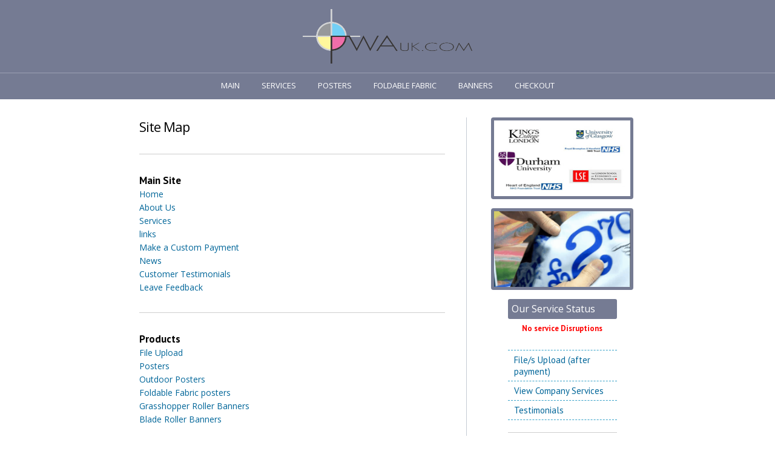

--- FILE ---
content_type: text/html; charset=UTF-8
request_url: https://www.pwauk.com/site_map.htm
body_size: 2295
content:
<!doctype html>
<html lang="en">
<head>
<meta charset="utf-8">
<!-- Google tag (gtag.js) -->
<script async src="https://www.googletagmanager.com/gtag/js?id=G-E786DP9S6H"></script>
<script>
  window.dataLayer = window.dataLayer || [];
  function gtag(){dataLayer.push(arguments);}
  gtag('js', new Date());

  gtag('config', 'G-E786DP9S6H');
</script>
<!-- EDIT THE NEXT THREE LINES -->

<title>Site Map for faster navigation through | pwauk.com </title>
<meta name="Description" content="Navigation tool to find our services quickly, Poster and Fabric printing.">
<meta name="KeyWords" content="Fabric Posters, Foldable Fabric Posters, A1 Posters, A0 Posters, roller panners, pvc banners">

<!-- EDIT THE ABOVE THREE LINES -->

<meta name="viewport" content="width=device-width">
<meta http-equiv="Cache-Control" content="max-age=1200">

<link rel="stylesheet" href="style.css" type="text/css">
<link rel="stylesheet" href="menu-drop.css" type="text/css">
<link rel="stylesheet" href="media-queries.css" type="text/css">

<script type="text/javascript" src="JQuery/jquery-1.8.3.min.js"></script>
<script type="text/javascript" src="javascripts.js"></script>
<SCRIPT language=JavaScript>
<!--
var msg="Copyright 2009-2014 PWA(UK) Digital Displays";
function disableIE() {if (document.all) {alert(msg);return false;}
}
function disableNS(e) {
  if (document.layers||(document.getElementById&&!document.all)) {
    if (e.which==2||e.which==3) {alert(msg);return false;}
  }
}

document.oncontextmenu=new Function("alert(msg);return false")

function MM_preloadImages() { //v3.0
  var d=document; if(d.images){ if(!d.MM_p) d.MM_p=new Array();
    var i,j=d.MM_p.length,a=MM_preloadImages.arguments; for(i=0; i<a.length; i++)
    if (a[i].indexOf("#")!=0){ d.MM_p[j]=new Image; d.MM_p[j++].src=a[i];}}
}

function MM_swapImgRestore() { //v3.0
  var i,x,a=document.MM_sr; for(i=0;a&&i<a.length&&(x=a[i])&&x.oSrc;i++) x.src=x.oSrc;
}

function MM_findObj(n, d) { //v4.01
  var p,i,x;  if(!d) d=document; if((p=n.indexOf("?"))>0&&parent.frames.length) {
    d=parent.frames[n.substring(p+1)].document; n=n.substring(0,p);}
  if(!(x=d[n])&&d.all) x=d.all[n]; for (i=0;!x&&i<d.forms.length;i++) x=d.forms[i][n];
  for(i=0;!x&&d.layers&&i<d.layers.length;i++) x=MM_findObj(n,d.layers[i].document);
  if(!x && d.getElementById) x=d.getElementById(n); return x;
}

function MM_swapImage() { //v3.0
  var i,j=0,x,a=MM_swapImage.arguments; document.MM_sr=new Array; for(i=0;i<(a.length-2);i+=3)
   if ((x=MM_findObj(a[i]))!=null){document.MM_sr[j++]=x; if(!x.oSrc) x.oSrc=x.src; x.src=a[i+2];}
}
//-->
</SCRIPT>
<script type="text/javascript">
var sc_project=6316635; 
var sc_invisible=1; 
var sc_security="454e8916"; 
</script>
<script type="text/javascript"
src="https://www.statcounter.com/counter/counter.js"
async></script>
<noscript><div class="statcounter"><a title="Web Analytics
Made Easy - StatCounter" href="http://statcounter.com/"
target="_blank"><img class="statcounter"
src="//c.statcounter.com/6316635/0/454e8916/1/" alt="Web
Analytics Made Easy - StatCounter"></a></div></noscript>
<!-- End of Statcounter Code -->
</head>

<body class="outer-background">


<!-- START PAGE WRAPPER -->
<div class="pagewrapper">
<div class="pagebox">


<!-- HEADER -->
<script type="text/javascript" src="header.js"></script>


<!-- MENU -->
<script type="text/javascript" src="menu.js"></script>


<!-- START CONTENT OUTER -->
<div id="contentbox" class="inner-background pageheight">


<!-- START MAIN CONTENT LEFT -->
<div id="left-content">


<!-- START CONTENT TEXT -->
<div class="content-pad td-left just">







<!-- PARAGRAPH 1 -->

<div class="td-left">

<h1 class="title">Site Map</h1>

</div>







<div class="page-splits splits-xtramargin">&nbsp;<br></div>







<div class="td-left">

<h2 class="subtitle">Main Site</h2>

</div>

<a href="index.htm">Home</a><br>

<a href="about.htm">About Us</a><br>

<a href="services.htm">Services</a><br>

<a href="links.htm">links</a><br>

<a href="payment.htm">Make a Custom Payment</a><br>

<a href="news.htm">News</a><br>

<a href="testimonials.htm">Customer Testimonials</a><br>

<a href="feedback.htm">Leave Feedback</a><br>







<div class="page-splits splits-xtramargin">&nbsp;<br></div>







<div class="td-left">

<h2 class="subtitle">Products</h2>

</div>

<a href="upload.htm">File Upload</a><br>

<a href="posters.htm">Posters</a><br>

<a href="outdoor.htm">Outdoor Posters</a><br>

<a href="studentfabric.htm">Foldable Fabric posters</a><br>

<a href="rollerbanners.htm">Grasshopper Roller Banners</a><br>

<a href="rollerbanners.htm">Blade Roller Banners</a><br>











<div class="page-splits splits-xtramargin">&nbsp;<br></div>







<div class="td-left">

<h2 class="subtitle">Product Video Clips</h2>

</div>

<a href="movies_home.htm">Video clips home</a><br>
<a href="movies_home.htm">220gm Fabric video 1</a><br>
<a href="movies_home.htm">220gm Fabric video 2</a><br>









<div class="page-splits splits-xtramargin">&nbsp;<br></div>







<div class="td-left">

<h2 class="subtitle">Contact &amp; Help</h2>

</div>

<a href="faq.htm">F.A.Q.</a><br>

<a href="contact.htm">Contact</a><br>

<a href="links.htm">External Links</a><br>

<a href="privacy.htm">Privacy Policy</a><br>

<a href="tracking.htm">Order Tracking</a>





<div class="page-splits splits-xtramargin">&nbsp;<br></div>







<br><br><br>

</div>
<!-- END CONTENT TEXT -->


</div>
<!-- END MAIN CONTENT LEFT -->


<!-- START SIDEBAR CONTENT RIGHT -->
<div id="sidebar-content" class="SB-width SB-background">


<!-- START SIDEBAR CONTENT TEXT -->
<div class="sidebar-pad td-center sidebar-text">


<script type="text/javascript" src="sidebar.js"></script>


<br>

</div>
<!-- END SIDEBAR CONTENT TEXT -->

</div>
<!-- END SIDEBAR CONTENT RIGHT -->


<!-- CLEAR CONTENT FLOATS -->
<div class="divclear">&nbsp;<br></div>


</div>
<!-- END CONTENT OUTER -->


</div>
<!-- END PAGE HEIGHT & PAGEBOX -->






<!-- SOCIAL LINKS ON MOBILE -->

<div class="mobile-social">
<script type="text/javascript" src="social-links.js"></script>
</div>






<!-- START FOOTER -->

<!-- FOOTER SPLIT -->
<div class="footer-splits">
&nbsp;<br>
</div>

<div class="footer-border footerhide printhide">

<iframe id="FooterFRM" src="footer.htm" width="100%" height="250" frameborder="0" marginheight="0" marginwidth="0" scrolling="no" class="footer-frame footer-height"></iframe>

</div>

<script type="text/javascript" src="footer-copyright.js"></script>

<!-- END FOOTER -->






</div>
<!-- END PAGE WRAPPER -->




</body>
</html>


--- FILE ---
content_type: text/html; charset=UTF-8
request_url: https://www.pwauk.com/footer.htm
body_size: 653
content:
<!doctype html>
<html lang="en">
<head>

<title>Footer</title>

<meta charset="UTF-8">

<link rel="stylesheet" href="style.css" type="text/css">
<link rel="stylesheet" href="media-queries.css" type="text/css">


</head>

<body class="footer-page">


<!-- START FOOTER -->

<div class="footer-pad">

<table class="fullwidth"><tr><td class="td-top td-left">

<table class="footer-links"><tr><td class="td-top td-left footerlinks-1">

<div class="footer-title">

Company<br>

</div>

<a href="index.htm" target="_top">Home</a><br>

<a href="about.htm" target="_top">About Us</a><br>

<a href="news.htm" target="_top">News</a><br>

</td><td class="td-top td-left footerlinks-2">

<div class="footer-title">

Solutions<br>

</div>

<a href="index.htm" target="_top">Our Services</a><br>

<a href="testimonials.htm" target="_top">Testimonials</a><br>

<a href="faq.htm" target="_top">FAQ's</a><br>

</td><td class="td-top td-left footerlinks-3">

<div class="footer-title">

Contact &amp; Help<br>

</div>

<a href="contact.htm" target="_top">Contact</a><br>

<a href="site_map.htm" target="_top">Site Map</a><br>

<a href="privacy.htm" target="_top">Privacy Policy</a><br>

</td></tr></table>

        <table width="382" class="footer-image-table">
          <tr>
            <td width="82"> <img src="picts/Mastercard.png" width="78" height="50" class="footer-image blockimage" alt="Fabric A0 poster"> 
            </td>
            <td width="128"> <img src="picts/Visa.png" width="124" height="40" class="footer-image blockimage" alt="A0 Poster"> 
            </td>
            <td width="156"> <img src="picts/PayPal.png" width="152" height="40" class="footer-image blockimage" alt="Student Fabric Posters"> 
            </td>
          </tr></table>

</td><td class="td-middle td-center footer-social">

<table class="center-div"><tr><td class="td-center">
<script type="text/javascript" src="social-links.js"></script>
</td></tr></table>


<a href="https://www.w3.org/" target="_blank"><img src="picts/html5.gif" width="80" height="15" class="center-div html5-icon blockimage" alt="Valid HTML5"></a>

</td></tr></table>

<!-- END FOOTER -->

<br><br><br><br>

</div>

</body>
</html>


--- FILE ---
content_type: text/css
request_url: https://www.pwauk.com/style.css
body_size: 5284
content:
@import url(https://fonts.googleapis.com/css?family=PT+Sans:400,700);
@import url(https://fonts.googleapis.com/css?family=Open+Sans:400,700);

body 	{
	background-color: #FFFFFF;
	margin: 0px;
	padding: 0px;
	border: #FFFFFF 0px solid;
	}

html	{ overflow-y: scroll; }

/* ^^^ SEE CLASS "outer-background" BELOW */




/* DEFAULTS - MARGINS SPACING */

div		{ margin: 0; padding: 0; border: 0; }

table, tr, td	{ border-collapse: collapse; border-spacing: 0; margin: 0; padding: 0; border: 0; }




/* DEFAULTS - ALIGNMENT */

.td-right 	{ text-align: right; }

.td-left 	{ text-align: left; }

.td-center	{ text-align: center; }

.td-top		{ vertical-align: top; }

.td-middle	{ vertical-align: middle; }

.td-bottom	{ vertical-align: bottom; }

.center-align	{ text-align: center; }

.center-div	{ margin-left: auto; margin-right: auto; }

.right-div	{ margin-left: auto; margin-right: 0; }

.left-div	{ margin-left: 0; margin-right: auto; }

.wide-element   { max-width: 100%; overflow-x: auto; }



/* DEFAULTS - MISC */

.fullwidth	{ width: 100%; }

.halfwidth	{ width: 50%; }

.nobreak	{ white-space: nowrap; }

.just 		{ text-align: justify; }

img 		{ border: 0; }

.blockimage	{ display: block; }

.formmargin	{ margin: 0px; }




/* NON-MENU LINK COLORS */

a:link, 
a:visited, 
a:active 	{ color: #006699; text-decoration: none; }

a:hover 	{ color: #0066FF; text-decoration: underline; }




/* THE NEXT LINE CONTROLS THE FONT SIZE ON ALL PAGES */

body, div, table {
		color: #000000;
		font-family: "Open Sans", arial, helvetica, sans-serif;
		font-size: 14px;
		font-weight: normal;
		line-height: 160%;
		}

.title 		{ color: #000000; font: 22px "Open Sans", arial, sans-serif; font-weight: normal; letter-spacing: -1px; line-height: normal; }

.subtitle 	{ color: #000000; font: 17px "PT Sans", arial, sans-serif; font-weight: bold; line-height: normal; }

.smalltext	{ color: #777777; font: 13px "PT Sans", arial, sans-serif; font-weight: normal; padding-bottom: 5px; line-height: normal; }

.testimonial	{ color: #990000; font-size: 13px; font-weight: bold; }

.hilite		{ color: #FF0000; }




/* REMOVES MARGINS ON HEADING TAGS (FOR SEO) */

h1, h2, h3, h4	{ margin: 0px 0px 1px 0px; }




/* SERVICES LIST */

.list		{
		font-size: 14px;
		color: #660000;
		line-height: normal;
		text-align: left;
		margin-top: 0px;
		margin-bottom: 0px;
		}

.floatlist	{ float: left; width: 50%; min-width: 200px; }

.list li	{ text-indent: 1px; }




/* PAGE & CONTENT HEIGHTS AND WIDTHS & PADDING */

/* NOTE: IF YOU CHANGE THE PAGE WIDTHS EDIT & TEST THE MEDIA QUERIES IN THE media-queries.css */

.pageheight	{ min-height: 750px; }

.pagewrapper	{
		width: 100%;
		min-width: 315px;
		text-align: center;
		margin: 0 auto;
		}

.pagebox	{
		padding: 0px 0px 0px 0px;
		margin: 0 auto;
		}

#contentbox	{
		max-width: 850px;
		margin: 0 auto;
		padding: 30px 0px 10px 0px;
		}

.content-pad 	{ padding: 0px 35px 10px 15px; }

#left-content 	{
		float: left;
		width: 100%;
		max-width: 555px;
		padding: 0px;
		}

/* HOME PAGE WIDTHS */

#contentbox-home  {
		  max-width: 912px;
		  margin: 0 auto;
		  padding: 30px 0px 15px 0px;
		  }




/* TEXT AND GRAPHIC HEADER CODE */

#headerdiv	{
		padding: 15px 0px 15px 0px;
		margin: 0px 0px 0px 0px;
		border: #000000 0px solid;
		}

.headercolor	{ background-color: #757B93; }  /* EDIT .pagebox PADDING TO 0 ABOVE FOR FULL WIDTH */

.logo-respond	{
		height: 90px;
		width: 236px;
		max-width: 600px;
		min-width: 280px;
		margin: 0 auto;  /* THIS CODE ALIGNS THE LOGO */
		display: block;
		}

/* START TEXT HEADER CODE */

.textlogo	{
		font: normal 30px "Open Sans", arial, sans-serif;
		padding: 4px 0px 6px 0px;
		display: block;
		}

a.textlogo:link, a.textlogo:visited, a.textlogo:active	{ color: #FFFFFF; text-decoration: none; }

a.textlogo:hover { color: #FFFFFF; text-decoration: none; }




/* INNER AND OUTER BACKGROUNDS */

.outer-background	{
			background-color: #FFFFFF;
			background-image: none;
			background-repeat: repeat;
			background-attachment: fixed;
			}

.inner-background	{
			background-color: transparent;
			border: #000000 0px solid;
			}




/* IMAGE BORDERS, FLOATS AND IMAGE SPACING */

.img-borders	{ border: #000000 1px solid; }

.img-float	{ float: left; margin: 3px 8px 1px 0px; }

.float-item	{ float: left; margin-right: 15px; margin-bottom: 2px; }

.float-item2	{ float: left; margin-right: 12px; margin-bottom: 0px; }

.text-nowrap	{ overflow: hidden; min-width: 175px; }

.divclear 	{ height: 1px; clear: both; font-size: 1px; line-height: 1px; padding: 0px; margin: 0px; }




/* PAGE LINES & BORDERS */

.page-splits 	{
		line-height: 1px;
		font-size: 1px;
		height: 2px;
		background-color: transparent;
		margin-top: 10px;
		margin-bottom: 10px;
		padding: 0px;
		border-top: #CECECE 1px solid;
		}

.splits-xtramargin { margin-top: 30px; margin-bottom: 30px; }

/* LARGE PAGE SPLITS */

.large-splits 	{
		width: 99%;
		line-height: 1px;
		font-size: 1px;
		height: 25px;
		background-color: #EFEFEF;
		margin: 0 auto;
		padding: 0px;
		border: #C4C4C4 1px solid;
		}




/* HOME PAGE */

/* HOME 3 BOX COLUMNS */

.introbox-text	  { color: #666666; font-size: 13px; line-height: normal; padding: 14px 0px 14px 0px; text-align: left; }

.introtitle 	{
		color: #000000;
		font: 20px "Open Sans", arial, sans-serif;
		font-weight: normal;
		line-height: normal;
		text-align: left;
		padding: 0px 0px 5px 0px;
		margin: 0px 0px 5px 0px;
		border: solid #FF6600;
		border-width: 0px 0px 1px 0px;
		}

.introbox-outer	{ width: 900px; margin: 0 auto; }

.introbox	{
		float: left;
		width: 300px;  /* DIVIDED BY 3 */
		}

.introbox-inner	{
		background-color: #FFFFFF;
		padding: 10px 20px 10px 20px;
		margin: 50px 10px 53px 10px;
	/* CORNER ROUNDING */
		-moz-border-radius: 8px;
		-webkit-border-radius: 8px;
		-khtml-border-radius: 8px;
		border-radius: 8px;
		}

.introbox-left	  { display: block; }

.introbox-center  { display: block; }

.introbox-right	  { display: block; }

.boxes2		{
		text-align: left;
		color: #9AC2D1;
		background-color: transparent;
		border: solid #9AC2D1;
		border-width: 1px 0px 1px 0px;
		padding: 6px 2px 6px 2px;
		}

/* HOME IMAGES WITH ZOOM ( OPTIONAL HOMEPAGE ) */

.imagesbox	{
		width: 238px;
		height: 100px;
		overflow: hidden;
		cursor:pointer;
		margin: 0 auto;
		border: 0px solid #000000;
	/* CORNER ROUNDING */
		-moz-border-radius: 8px;
		-webkit-border-radius: 8px;
		-khtml-border-radius: 8px;
		border-radius: 8px;
		}

.introimages img	{
			width: 238px;
			height: 100px;
		/* IMAGE ZOOM */
			-webkit-transition: all 1s ease;
			-moz-transition: all 1s ease;
			-o-transition: all 1s ease;
			-ms-transition: all 1s ease;
			transition: all 1s ease;
			}

.introimages img:hover	{ width: 280px; height: 119px; }



/* HOME BOTTOM TEXT AREA */

.content-pad-home { padding: 50px 20px 50px 20px; }

.homelinks	  { color: #73879C; }




/* JQUERY SLIDESHOWS (HOME & SETS) (SEE ALSO responsive-slides.css IN FOLDER JQuery) */

.rslides_container	{
			background-color: #FFFFFF;
			max-width: 900px;
			min-width: 250px;
			text-align: center;
			margin: 0 auto;
			position: relative;
			box-sizing: border-box;
			-moz-box-sizing: border-box;
			-webkit-box-sizing: border-box;
			border: #757B93 3px solid;
  		/* CORNER ROUNDING */
			-moz-border-radius: 4px;
			-webkit-border-radius: 4px;
			-khtml-border-radius: 4px;
			border-radius: 4px;
			}

.rslides_container img	{
  		/* CORNER ROUNDING */
			-moz-border-radius: 3px;
			-webkit-border-radius: 3px;
			-khtml-border-radius: 3px;
			border-radius: 3px;
			}

#homeJQ > .centered-btns_nav	{ display: none; }  /* HIDES HOME ARROWS */

/* SLIDESHOW ROUND ACTIVE BUTTON STYLES */

.centered-btns_tabs	{
			width: 100%;
			position: absolute;
			bottom: 10px;
			left: 0px;
			margin: 0 auto;
			text-align: center;
			z-index: 1000;
			background-color: transparent;
			}

/* NORMAL BUTTON STATE */

.centered-btns_tabs a 	{
			width: 10px;
			height: 10px;
			background-color: transparent;
			border: #FFFFFF 2px solid;
		/* CORNER ROUNDING */
			-webkit-border-radius: 7px;
			-moz-border-radius: 7px;
			border-radius: 7px;
			margin: 0px 4px 0px 4px;
			}

/* HOVER BUTTON STATE */

.centered-btns_tabs a:hover 
			{ background-color: #FFFFFF; border: #FFFFFF 2px solid; }

/* ACTIVE BUTTON STATE */

.centered-btns_here a, .centered-btns_here a:hover  
			{ background-color: #CCFF33; border: #CCFF33 2px solid; cursor: default; }




/* FOR OPTIONAL HOME PAGE IMAGE */

.homeimage	{ width: 100%; display: block; }

.homeimage-border	{
			max-width: 900px;
			min-width: 250px;
			margin: 0 auto;
			box-sizing: border-box;
			border: #5E7287 3px solid;
  		/* CORNER ROUNDING */
			-moz-border-radius: 4px;
			-webkit-border-radius: 4px;
			-khtml-border-radius: 4px;
			border-radius: 4px;
			}




/* RIGHT SIDEBAR */

#sidebar-content 	{
			float: left;
			width: 100%;
			max-width: 280px;
			padding: 0px;
			border-left: #C5CBD4 1px solid;
			}

.sidebar-pad 	  	{ padding: 0px 0px 10px 35px; }

.sidebar-textarea	{
			text-align: left;
			width: 180px;
			margin: 0 auto;
			padding: 0px 0px 10px 0px;
		  	border: solid #CECECE;
		  	border-width: 0px 0px 1px 0px;
		  	/* NOTE: BORDERs ABOVE ARE | top | right | bottom | left */
			}

.sidebar-text 	{
		color: #000000;
		font: 13px "PT Sans", arial, sans-serif;
		text-align: left;
		font-weight: normal;
		line-height: normal;
		}

.sidebar-title	{
		color: #FFFFFF;
		font: 16px "Open Sans", arial, sans-serif;
		font-weight: normal;
		line-height: normal;
		background-color: #757B93;
		padding: 5px 5px 6px 6px;
		margin: 0px auto 7px auto;
  	/* CORNER ROUNDING */
		-moz-border-radius: 3px;
		-webkit-border-radius: 3px;
		-khtml-border-radius: 3px;
		border-radius: 3px;
		}

.sidebar-image	{
		display: block;
		margin: 0px auto 15px auto;
		border: #757B93 5px solid;
  	/* CORNER ROUNDING */
		-moz-border-radius: 4px;
		-webkit-border-radius: 4px;
		-khtml-border-radius: 4px;
		border-radius: 4px;
		}

.side-links	{
		padding: 10px 0px 10px 0px;
		margin: 0px;
		}

.side-links a	{
		font: 15px "PT Sans", arial, sans-serif;
		font-weight: normal;
		line-height: normal;
		display: block;
		padding: 6px 0px 6px 10px;
		border: dashed #38A2C9;
		border-width: 0px 0px 1px 0px;
		/* NOTE: BORDERs ABOVE ARE | top | right | bottom | left */
		}

.side-links a:first-child { border-width: 1px 0px 1px 0px; }




/* FOOTER */

.footer-splits 	{
		color: #FFFFFF;
		height: 15px;
		line-height: normal;
		background-color: #757B93;
		margin: 0px auto 0px auto;
		padding: 0px;
		border: solid #BABDC9;
		border-width: 0px 0px 1px 0px;
		}

#FooterFRM	{ visibility: visible; }

.footer-frame	{
		display: block;
		width: 100%;
		overflow: hidden;
		margin: 0px;
		padding: 0px;
		}

.footer-height	{ height: 320px; }

.footer-page	{
		background-color: #757B93;
		margin: 0px;
		padding: 0px;
		background-image: none;
		}

.footer-page, .footer-page div, .footer-page table { color: #FFFFFF; }

.footer-pad	{ padding: 50px 10px 10px 10px; }

.footer-border	{
		border: solid #000000;
		border-width: 0px 0px 0px 0px;
		/* NOTE: BORDERs ABOVE ARE | top | right | bottom | left */
		}

div.footer-title {
		color: #FFFFFF;
		font: 18px "Open Sans", arial, sans-serif;
		font-weight: normal;
		padding-bottom: 5px;
		margin-bottom: 3px;
		border-bottom: #BABDC9 1px solid;
		}

table.footer-links td 	{
			padding: 5px 30px 5px 10px;
			border-right: #999DAF 1px solid;
			}

.footer-image		{
			margin: 30px 10px 3px 20px;
			border: #BABDC9 0px solid;
			}

.footer-image-table	{ margin-left: 20px;}

.footer-links	{ font: 14px "Open Sans", arial, sans-serif; font-weight: normal; line-height: 36px; }

.footer-social	{ width: 180px; padding-left: 10px; }

.footerlinks-1	{ width: 33%; }

.footerlinks-2	{ width: 33%; }

.footerlinks-3	{ width: 33%; }

.html5-icon	{ margin-top: 12px; margin-bottom: 8px; }

.footer-copyright {
		  color: #FFFFFF;
		  font: 12px "PT Sans", arial, sans-serif;
		  font-weight: normal;
		  line-height: normal;
		  padding: 14px 0px 14px 0px;
		  margin: 0px 0px 0px 0px;
		  background-color: #757B93;
		  border: solid #BABDC9;
		  border-width: 1px 0px 0px 0px;
		  /* NOTE: BORDERs ABOVE ARE | top | right | bottom | left */
		  }


/* FOOTER LINK COLORS */

body.footer-page a:link, 
body.footer-page a:visited, 
body.footer-page a:active 	{ color: #FFFFFF; text-decoration: none; white-space: nowrap; }

body.footer-page a:hover 	{ color: #FFFFFF; text-decoration: underline; white-space: nowrap; }


/* COPYRIGHT LINK COLORS */

div.footer-copyright a:link, 
div.footer-copyright a:visited, 
div.footer-copyright a:active 	{ color: #FFFFFF; text-decoration: none; }

div.footer-copyright a:hover 	{ color: #FFFFFF; text-decoration: underline; }




/* SOCIAL ICONS (SEE ALSO .footer-social ABOVE) */

.socialspace	   { padding-left: 1px; padding-right: 2px; }

.socialRspace	   { width: 0px; }

.socialicon	   { border: #757B93 1px solid; display: block; background-color: #757B93; }

.socialicon:hover  { border: #BABDC9 1px solid; }

.mobile-social	   { display: none; }




/* JQUERY SLIDESHOW SETS (SEE ALSO HOME JQUERY ABOVE & responsive-slides.css IN FOLDER JQuery) */

.HoverBorder	{
		border: #5E7287 2px solid;
		vertical-align: bottom;
		box-sizing: border-box;
		-moz-box-sizing: border-box;
		-webkit-box-sizing: border-box;
		}

a:hover .HoverBorder 	{ border: #FF0000 2px solid; }

.slide-setwidth		{ max-width: 700px; }



/* BUTTONS ON slideshow-home.htm */

a.view-slideshow:link, a.view-slideshow:visited, a.view-slideshow:active 
		{
		color: #FFFFFF;
		font: 14px "PT Sans", arial, sans-serif;
		font-weight: bold;
		text-align: center;
		text-decoration: none;
		background-color: #757B93;
		padding: 6px 0px 6px 0px;
		margin: 6px auto 6px auto;		
		display: block;
		display: inline-block;
		cursor: pointer;
		width: 132px;
		border: #000000 0px solid;
  	/* CORNER ROUNDING */
		-moz-border-radius: 3px;
		-webkit-border-radius: 3px;
		-khtml-border-radius: 3px;
		border-radius: 3px;
		}

a.view-slideshow:hover
		{
		color: #FFFFFF;
		background-color: #FF0000;
		border: #3366FF 0px solid;
		}




/* CONTACT & QUOTES PAGE CODE */

.contact-pad 			{ padding: 15px 0px 15px 0px; }

.contact-select			{ color: #660000; font-weight: normal; }

.form-box			{ margin: 20px 0px 10px 50px; }

input[type=submit].submitbutton, input[type=reset].submitbutton 
		{
		color: #FFFFFF;
	       	font: normal 16px "Open Sans", arial, sans-serif;
		text-align: center;
		background-color: #757B93;
		-webkit-appearance: none;
		padding: 7px 8px 7px 8px;
		margin: 0px 0px 0px 0px;
		cursor: pointer;
		width: 120px;
        	border: #000000 0px solid;
  	/* CORNER ROUNDING */
		-moz-border-radius: 3px;
		-webkit-border-radius: 3px;
		-khtml-border-radius: 3px;
		border-radius: 3px;
		}

input[type=submit].submitbutton:hover, input[type=reset].submitbutton:hover 
		{
		color: #FFFFFF;
		background-color: #CC0000;
        	border: #000000 0px solid;
		}

.shadeform	{
		font: 13px arial, sans-serif;
		color: #000000;
		background-color: #FFFFFF;
		background-image: url("picts/shadeform.png");
		text-align: left;
		width: 200px;
		margin-top: 1px;
		margin-bottom: 7px;
		border: #757B93 1px solid;
		}

.textarea	{
		font: 13px arial, sans-serif;
		background-color: #FFFFFF;
		color: #000000;
		background-image: url("picts/shadeform.png");
		text-align: left;
		width: 250px;
		height: 150px;
		margin-top: 2px;
		margin-bottom: 7px;
		border: #757B93 1px solid;
		}

.dropdown 	{
		font: 13px arial, sans-serif;
		background-color: #FFFFFF;
		color: #000000;
		width: 225px;
		margin-top: 3px;
		margin-bottom: 7px;
		}

/* QUOTES PAGE - MODIFIES ABOVE CLASSES */

.quotechoice 	{ color: #660000; }

.quoteform	{ width: auto; }

.dropquotes	{ width: auto; }

input[type=submit].quotebutton	{ width: 200px; }




/* CONTACT PAGE GOOGLE MAP & DIRECTIONS */

#map-canvas	{ width: 235px; height: 160px; }


/* CONTACT PAGE GOOGLE DIRECTIONS */

.directions		{ font-size: 13px; font-weight: normal; line-height: normal; padding: 8px 0px 5px 0px; }

.directions .shadeform	{ width: 233px; margin: 0px 0px 5px 0px; }

input[type=submit].directionbutton	{ width: 235px; }


/* OPTIONAL No-Form-contact.htm PAGE */

.no-formmargin	{ margin: 25px 0px 25px 0px; }




/* LINKS PAGE CODE */

table.searcharea td	{ padding: 0px 3px 0px 0px; }

.searcharea		{ margin: 18px 0px 18px 0px; }

.searchform 	{
		color: #000000;
		font: 12px arial, sans-serif;
		text-align: left;
		background-color: #FFFFFF;
		background-image: url("picts/shadeform.png");
		width: 110px;
		border: #757B93 1px solid;
		}

.searchbutton 	{
		color: #FFFFFF;
	       	font: bold 12px arial, sans-serif;
		text-align: center;
		background-color: #757B93;
		-webkit-appearance: none;
		height: 21px;
		margin-top: 0px;
		cursor: pointer;
		border: #000000 0px solid;
  	/* CORNER ROUNDING */
		-moz-border-radius: 3px;
		-webkit-border-radius: 3px;
		-khtml-border-radius: 3px;
		border-radius: 3px;
		}




/* PAYPAL payments.htm PAYMENT PAGE CODE */

.payform 			{ width: 250px; }

input[type=submit].payform 	{ width: 160px; margin-bottom: 350px; }

.payformbox	{
		background-color: #F4F1EE;
		border: #F4F1EE 30px solid;
		}

.paypaltable td	{ vertical-align: middle; padding: 6px 10px 6px 10px; }

.paypalbadge-space	{ padding: 50px 10px 8px 10px; }




/* CALENDAR PAGE */

blockquote.calbox 	{
		color: #000000;
		font-size: 13px;
		line-height: normal;
		background-color: #F0F0F0;
		margin-top: -30px;
		margin-bottom: 0px;
		margin-left: 50px;
		margin-right: 0px;
		padding: 8px 8px 8px 10px;
		border-top: 1px solid #DFD2A8;
		border-right: 1px solid #DFD2A8;
		border-bottom: 1px solid #DFD2A8;
		border-left: 6px solid #DFD2A8;
	/* CORNER ROUNDING */
		-moz-border-radius: 4px;
		-webkit-border-radius: 4px;
		-khtml-border-radius: 4px;
		border-radius: 4px;
		} 

.calendarnum 	{ color: #000000; font-size: 24px; }

.bigtitle 	{
		color: #000000;
		font: 36px "PT Sans", arial, sans-serif;
		letter-spacing: 0px;
		font-weight: normal;
		line-height: normal;
		padding: 0px 0px 0px 6px;
		}

.icon-space	{ margin-top: 10px; margin-bottom: 3px; }

.clickdate-text	{ font-size: 12px; text-align: center; padding: 4px 0px 2px 0px; }




/* SMALL CALENDAR */

.calendar	{ border: #5D8AB1 1px solid; background-color: #F0F0F0; }

.calendarinner	{ border-collapse: collapse; border-spacing: 0px; }

.calspace	{ padding: 0px; }

.calendartitle	{
		color: #FFFFFF;
		background-color: #757B93;
		font: bold 18px "Open Sans", arial, sans-serif;
		padding: 4px 4px 4px 10px;
		text-align: left;
		border-bottom: #00C1CC 2px solid;
		}

.caldays	{
		width: 32px;
		height: 26px;
		background-color: #FFFFFF;
		color: #666666;
		font: normal 12px "Open Sans", arial, sans-serif;
		border-right: #E2E2E2 1px solid;
		border-bottom: #00C1CC 1px solid;
		text-align: center;
		}

.calday		{
		width: 32px;
		background-color: #DCEEDC;
		color: #000000;
		font: bold 15px "Open Sans", arial, sans-serif;
		border-right: #E2E2E2 1px solid;
		border-bottom: #66CC00 1px solid;
		text-align: center;
		}

.caldates	{
		height: 27px;
		background-color: #FFFFFF;
		color: #666666;
		font: normal 13px "Open Sans", arial, sans-serif;
		border-right: #E2E2E2 1px solid;
		border-bottom: #E2E2E2 1px solid;
		text-align: center;
		}

.calhilite	{
		background-color: #DCEEDC;
		color: #FFFFFF;
		font: bold 22px "Open Sans", arial, sans-serif;
		text-align: center;
		}




/* FAQ PAGE */

.faq-box	{
		display: none;
		margin: 0px 0px 0px 0px;
		padding: 10px 20px 10px 20px;
		border: #999999 0px solid;
		}

.faqicon	{ margin-top: 4px; }




/* PDF PAGE */

.pdf-icon	{ margin: 1px 0px 0px 15px; }



/* STAFF PAGE */

.staff-email	{
		color: #CC9900;
		font-family: "PT Sans", arial, sans-serif;
		font-weight: bold;
		line-height: normal;
		margin: 7px 0px 0px 0px;
		padding: 5px 0px 0px 0px;
		border-top: #CC9900 1px solid;
		}




/* HIDE MENU AND ITEMS FOR PRINTING */

@media print {
.printhide 	{ display:none; }
.pageheight 	{ min-height: 50px; }
}
@media screen{
.printonly 	{ display:none; }
}

/* code added for html5 video */
.Rvideo-box 
	{
	background-color: #000000;
	text-align: center;
	padding: 0px;
	margin: 0px auto 0px auto;
	width: 100%;
	max-width: 520px;
	height: auto;
	border: 1px solid #000000;
	}

.Rvideo-box video 
	{
	width: 100%;
	height: auto;
	display: block;
	padding: 0px;
	margin: 0px;
	}

.Rvideo-caption 
	{
	color: #FFFFFF;
	font-size: 11px;
	font-weight: bold;
	text-align: center;
	padding: 8px 5px 8px 5px;
	}

.Rvideo-nosupport
	{
	color: #FFFFFF;
	padding-top: 110px;
	padding-bottom: 110px;
	}




--- FILE ---
content_type: text/css
request_url: https://www.pwauk.com/menu-drop.css
body_size: 2453
content:
/* HORIZONTAL RESPONSIVE DROP MENUS V1.11 2017 */




/* FULL - MENU OUTER WIDTHS, BORDER & BACKGROUND COLOR */

#rwdmenu	{
		margin: 0 auto;
		padding: 0;
		position: relative;
		z-index: 1100;
		min-width: 600px;	/* INCREASE TO STOP DESKTOP MENUS WRAPPING */
		text-align: center;	/* CENTERS MENU */
		background-color: #757B93;
		border-top: 1px solid #9CA0B3;
		vertical-align: bottom;
	/* CORNER ROUNDING */
		-moz-border-radius: 0px;
		-webkit-border-radius: 0px;
		-khtml-border-radius: 0px;
		border-radius: 0px;
		}




/* MENU DEFAULTS & FONT FACE (ALL LEVELS) */

#rwdmenu ul, #rwdmenu li, #rwdmenu a 
		{
		margin: 0 auto;
		padding: 0;
		border: 0;
		outline: none;
		list-style: none;
	/* USES GOOGLE FONT LOADED IN THE style.css */
		font-family: "Open Sans", sans-serif;
		font-weight: 400;
		line-height: normal;
		text-decoration: none;
		text-align: left;
		vertical-align: bottom;
		position: relative;
		z-index: 1101;
		}

#rwdmenu ul	{
		text-align: center;
		margin: 0 auto;
		display: inline-block;
		zoom: 1;
		*display: inline;
		}




/* FULL - TOP LEVEL BUTTON AREA */

#rwdmenu > ul	{
		background: transparent;
		border: solid #9CA0B3;
		border-width: 0px 0px 0px 0px;
		/* NOTE: BORDERS ABOVE ARE | top | right | bottom | left */
		}




/* FULL - LEFT / RIGHT BORDER EACH BUTTON */

#rwdmenu > ul > li 
		{
		background-image: none;
		background-repeat: no-repeat;
		background-position: center bottom;
		float: left;
		border: solid #9CA0B3;
		border-width: 0px 0px 0px 0px;
		/* NOTE: BORDERS ABOVE ARE | top | right | bottom | left */
		}

/* FULL - BORDER LAST BUTTON */

#rwdmenu > ul > li:last-child { border-width: 0px 0px 0px 0px; }




/* FULL & MOBILE - TOP LEVEL HOVER BACKGROUND */

#rwdmenu > ul > li:hover 
		{
		background: #CC0000;
		background-image: url("picts/menu-arrow-white.png");
		background-repeat: no-repeat;
		background-position: center bottom;
		}




/* FULL & MOBILE - NO ARROW ON NON-DROP MENU ADD CLASS .nodrop IN menu.js */

#rwdmenu > ul > li.nodrop, #rwdmenu > ul > li.nodrop:hover, #rwdmenu > ul > li.nodrop.active 
		{
		background-image: none;
		}




/* FULL & MOBILE - TOP LEVEL FONT COLOR & HEIGHT & PADDING (WIDTH & ALIGNMENT DESKTOP) */

#rwdmenu > ul > li > a 	{
			color: #FFFFFF;
			font-size: 13px;
			font-weight: normal;
			text-align: center;
			text-indent: 0px;
			width: auto;  /* FULL BUTTON WIDTH */
			line-height: 40px; /* DEFINES TOP LEVEL MENU HEIGHT (ALSO EDIT top: 43px; BELOW) */
			margin: 0px 0px 0px 0px;
			padding: 0px 18px 3px 18px;
			display: block;
			}

/* FULL & MOBILE - TOP LEVEL HOVER FONT COLOR */

#rwdmenu > ul > li > a:hover 	{
				color: #FFFFFF;
				text-decoration: none;
				}




/* FULL & MOBILE - ACTIVE BACKGROUND */

#rwdmenu > ul > li.active 	{
				background: #999DAF;
				background-image: url("picts/menu-arrow-white.png");
				background-repeat: no-repeat;
				background-position: center bottom;
				border-bottom: none;
				}

#rwdmenu > ul > li.active > a 	{ color: #FFFFFF; }




/* FULL & MOBILE - SUB MENU BACKGROUND COLOR, BORDER & OUTER PADDING */
/* (TOP LOCATION WORKS WITH TOP LEVEL line-height: ABOVE) */

#rwdmenu ul ul 	{
		background: #FFFFFF;
		border: 1px solid #757B93;
		border-width: 1px 1px 1px 1px;
		/* NOTE: BORDERs ABOVE ARE | top | right | bottom | left */
	/* CORNER ROUNDING - BOTTOM CORNERS */
		-moz-border-radius-topleft: 0px;
		-moz-border-radius-topright: 0px;
		-moz-border-radius-bottomright: 3px;
		-moz-border-radius-bottomleft: 3px;
		border-top-left-radius: 0px;
		border-top-right-radius: 0px;
		border-bottom-right-radius: 3px;
		border-bottom-left-radius: 3px;
	/* DROP SHADOW */
		-moz-box-shadow: 3px 3px 3px rgba(0, 0, 0, 0.20);
		-webkit-box-shadow: 3px 3px 3px rgba(0, 0, 0, 0.20);
		box-shadow: 3px 3px 3px rgba(0, 0, 0, 0.20);
		padding: 0px 0px 0px 0px;
		display: none;
		position: absolute;
		top: 43px;
		left: 0px;
		z-index: 1102;
		}




/* FULL - SUB MENU WIDTH */

#rwdmenu ul ul { width: 220px; }




/* FULL & MOBILE - SUB MENU LINK COLORs & FONT & INNER PADDING & BORDER */

#rwdmenu ul ul a	{
			color: #000000;
			font-size: 13px;
			font-weight: 400;
			line-height: normal;
			background: transparent;
			display: block;
			padding: 7px 5px 7px 5px;
			border: solid #9CA0B3;
			border-width: 0px 0px 0px 0px;
			/* NOTE: BORDERS ABOVE ARE | top | right | bottom | left */
			}

/* FULL - SUB MENU HOVER COLORS */

#rwdmenu ul ul a:hover	{
			color: #FFFFFF;
			background: #757B93;
			border: solid #9CA0B3;
			border-width: 0px 0px 0px 0px;
			/* NOTE: BORDERS ABOVE ARE | top | right | bottom | left */
			}




/* FULL & MOBILE - PADDING BETWEEN SUB MENUS & SUB UPPERMOST + BOTTOM PAD */

#rwdmenu ul ul li { padding: 0px 0px 0px 0px; }

#rwdmenu ul ul li:first-child { padding: 4px 0px 0px 0px; }

#rwdmenu ul ul li:last-child { padding: 0px 0px 4px 0px; }




/* DEFAULT CLEAR FLOATS - DO NOT EDIT! */

  #rwdmenu > ul:after {
    clear: both;
    content: '';
    display: table;
  }




/* HIDES MOBILE MENU - DO NOT EDIT! */

  #rwdmenu > ul > li.mobile {
    display: none;
    border-right: 0 none;
  }




/* OPTIONAL LAST DROP MENU OPEN TO LEFT - UN-REMARK TO USE */

/* **** START REMARK OUT

#rwdmenu > ul > li:last-child ul {
  left: auto;
  right: 0;
}

END REMARK OUT **** */




/***************
START Media Queries #1-m FOR MENU L R PADDING - 890
***************/
@media handheld and (max-width: 890px),
   screen and (max-device-width: 890px),
   screen and (max-width: 890px) 
	{


/* TOP LEVEL MENU L R PADDING */

#rwdmenu > ul > li > a 	{ padding-left: 12px; padding-right: 12px; }


	}
/***************
END Media Queries #1-m
***************/




/* START MOBILE ONLY SECTION */

/***************
START Media Queries #2-m - FOR THE MOBILE MENU - 640 IS THE WIDTH WHEN THE MOBILE MENU APPEARS
***************/
@media handheld and (max-width: 640px),
   screen and (max-device-width: 640px),
   screen and (max-width: 640px) 
	{




#rwdmenu	{
		background-color: #757B93;
		min-width: 200px;
		border-width: 1px 0px 1px 0px;
		}

#rwdmenu ul 	{ display: block; width: 100%; }




/* MOBILE - FIRST "Menu" TEXT & ICON FONT (edit text in "javascripts.js") */

#rwdmenu > ul > li.mobile > a 
		{
		color: #FFFFFF;
		font-size: 15px;
		font-weight: normal;
		text-indent: 2px;
		line-height: 25px; /* DEFINES HEIGHT FOR ICON */
		padding: 5px 6px 7px 6px;
		}

#rwdmenu > ul > li.mobile:hover, #rwdmenu > ul > li.mobile.active  
		{
	/* CORNER ROUNDING FIRST "Menu" */
		-moz-border-radius: 0px;
		-webkit-border-radius: 0px;
		-khtml-border-radius: 0px;
		border-radius: 0px;
		}




/* MOBILE - FIRST "Menu" ARROW LOCATION */

#rwdmenu > ul > li.mobile, #rwdmenu > ul > li.mobile:hover, #rwdmenu > ul > li.mobile.active 
		{
		background-image: none;
		background-position: center bottom;
		}




/* MOBILE RIGHT ICON */

  #rwdmenu > ul > li.mobile i 
		{
		width: 30px;
		float: right;
		font-style: normal;
		background-image: url("picts/mobile-menu-icon.png");
		background-repeat: no-repeat;
		background-position: left top;
		}




/* MOBILE - 2nd LEVEL FONT SIZE, COLOR & PADDING  (WIDTH & ALIGNMENT MOBILE) */

#rwdmenu > ul > li > a	{
			color: #FFFFFF;
			font-size: 13px;
			font-weight: normal;
			text-indent: 25px;
			text-align: left;
			line-height: 18px; /* DEFINES HEIGHT */
			width: auto;
			padding: 6px 6px 5px 6px;
			}

/* MOBILE - 2nd LEVEL HOVER COLORS */

#rwdmenu ul ul a:hover	{ background: #757B93; }




/* MOBILE - MENU HEIGHT & ANIMATION SPEED */

/* HEIGHT WORKS WITH "FIRST Menu" ABOVE USING line-height & padding */

#rwdmenu > ul	{
		max-height: 37px;
		overflow: hidden;
		-webkit-transition: max-height 0.5s;
		transition: max-height 0.5s ease;
		}




/* MOBILE - DEFAULT OVERALL MAXIMUM HEIGHT */

#rwdmenu.expand ul { max-height: 900px; }




/* MOBILE - 3rd LEVEL FONT SIZE & PADDING & INDENT */

#rwdmenu ul ul a	{
			font-size: 12px;
			font-weight: normal;
			line-height: normal;
			text-indent: 25px;
			padding: 7px 5px 7px 9px;
			}




/* MOBILE - BUTTON BORDERS & ARROW POSITION */

#rwdmenu > ul > li	{
			border: solid #9CA0B3;
			border-width: 0px 0px 0px 0px;
			/* NOTE: BORDERS ABOVE ARE | top | right | bottom | left */
			}

#rwdmenu > ul > li:first-child	{ border-width: 0px 0px 0px 0px; }

#rwdmenu > ul > li:last-child	{ border-width: 0px 0px 0px 0px; }

#rwdmenu > ul > li > ul 	{ border-width: 0px 0px 0px 0px; }

#rwdmenu > ul > li 
			{
			background-image: url("picts/menu-arrow-white-60.png");
			background-position: 10px 12px;
			}

#rwdmenu > ul > li:hover, #rwdmenu > ul > li.active 
			{
			background-image: url("picts/menu-arrow-white.png");
			background-position: 10px 12px;
			}




/* MOBILE - DEFAULTS - DO NOT EDIT! */

  #rwdmenu > ul > li {
    border-right: 0 none;
    border-left: 0 none;
    display: block;
    float: none;
  }

  #rwdmenu > ul > li.mobile {
    display: block;
  }

  #rwdmenu ul ul {
    width: 100%;
    position: relative;
    top: 0;
/* REMOVE DROP SHADOW */
    -moz-box-shadow: none;
    -webkit-box-shadow: none;
    box-shadow: none;
/* REMOVE BORDER */
    border-width: 0px;
  }




	}
/***************
END Media Queries #2-m
***************/





--- FILE ---
content_type: text/css
request_url: https://www.pwauk.com/media-queries.css
body_size: 1503
content:
/* WARNING: USE CAUTION WHEN EDITING THIS FILE */

/* NOTE: THIS FILE INCLUDES 3 STAGES OF MEDIA QUERIES - SEE help.html */

/* NOTE: TO EDIT COLORS - SEE style.css */



/***************
START Media Queries #1 WHEN PAGE WIDTH LESS THAN 890 IS ACTIVE (FOR TABLET)
***************/
@media handheld and (max-width: 890px),
   screen and (max-device-width: 890px),
   screen and (max-width: 890px) 
	{


.logo-respond	 { width: 100%; height: auto; }

#contentbox	 { max-width: 720px; }

#left-content 	 { max-width: 435px; }

#sidebar-content { max-width: 250px; }

.floatlist	 { width: 100%; }


/* HOME 3 BOX COLUMNS */

.introbox-text	{ font-size: 12px; }

.introtitle	{ font-size: 15px; }

.introbox-outer	{ width: 690px; margin: 0 auto; }

.introbox	{
		float: left;
		width: 230px;  /* DIVIDED BY 3 */
		}

.introbox-inner	{
		padding: 10px 20px 10px 20px;
		margin: 20px 0px 10px 0px;
		-moz-border-radius: 4px;
		-webkit-border-radius: 4px;
		-khtml-border-radius: 4px;
		border-radius: 4px;
		}

.boxes2		{
		font-size: 12px;
		padding: 4px 2px 4px 2px;
		}

/* HOME IMAGES WITH ZOOM */

.imagesbox	{
		width: 188px;
		height: 80px;
	/* CORNER ROUNDING */
		-moz-border-radius: 4px;
		-webkit-border-radius: 4px;
		-khtml-border-radius: 4px;
		border-radius: 4px;
		}

.introimages img	{
			width: 188px;
			height: 80px;
			}

.introimages img:hover	{ width: 212px; height: 90px; }


	}
/***************
END Media Queries #1
***************/






/***************
START Media Queries #2 WHEN PAGE WIDTH LESS THAN 740 IS ACTIVE
***************/
@media handheld and (max-width: 740px),
   screen and (max-device-width: 740px),
   screen and (max-width: 740px) 
	{


#left-content 		{ width: 100%; min-width: 100%; }

#sidebar-content	{ display: none; border-left: #999999 0px solid; }

.footerhide		{ display: none; }

.mobile-social		{ display: block; padding: 10px 0px 10px 0px; }

.mobile-social table	{ margin: 0 auto; }

.contact-page #sidebar-content	{ display: block; }

.contact-page .content-pad	{ display: none; }


/* HOME 3 BOX COLUMNS */

.introbox-text	  { font-size: 13px; }

.introbox-text, .introtitle, .boxes2	  { text-align: center; }

.introbox-outer	  { width: 280px; margin: 0 auto; }

.introbox	  { width: 280px; float: none; margin: 0 auto; }

.introbox-inner	  { margin: 10px 0px 10px 0px; }

.introbox-left	  { display: block; }

.introbox-center  { display: block; }

.introbox-right	  { display: block; }

.imagesbox	  { width: 238px; height: 100px; }

.introimages img  { width: 238px; height: 100px; }

.introimages img:hover	{ width: 280px; height: 119px; }


	}
/***************
END Media Queries #2
***************/






/***************
START Media Queries #3 -  WHEN PAGE WIDTH LESS THAN 482 IS ACTIVE
                      CLASSES HERE CAN ALSO BE FOUND IN THE style.css
***************/
@media handheld and (max-width: 482px),
   screen and (max-device-width: 482px),
   screen and (max-width: 482px) 
	{




/* MQS FONTS - NEXT LINE IS DEFAULT MOBILE FONT ALL PAGES */

body, div, table { font-size: 14px; line-height: normal; }

.title  	{ font-size: 19px; }

.subtitle  	{ font-size: 15px; }

.smalltext 	{ font-size: 12px; }

.home-caption	{ font-size: 12px; }

.just 		{ text-align: left; }




/* MQS GENERAL */

.large-splits 	{ height: 15px; }

.hidemobile	{ display: none; }

.splits-xtramargin { margin-top: 12px; margin-bottom: 12px; }




/* MQS PAGE & CONTENT HEIGHTS, PADDING & WIDTHS */

.pageheight		{ min-height: 50px; }

.pagebox		{ padding: 0px 0px 0px 0px; }

#contentbox		{ padding: 10px 0px 10px 0px; }

.content-pad		{ padding: 10px 5px 10px 5px; }

#contentbox-home	{ padding: 10px 0px 10px 0px; }

.content-pad-home	{ padding: 10px 5px 10px 5px; }




/* MQS LOGO GRAPHIC, AND TEXT */

#headerdiv	{ padding: 8px 0px 8px 0px; }

.textlogo	{ font-size: 18px; }




/* MQS FOOTER */

.footer-copyright { font-size: 11px; }




/* MQS SIDEBAR */

.sidebar-text	{ font-size: 13px; line-height: normal; }

.side-links a	{ font-size: 13px; line-height: normal; }

.sidebar-pad	{ padding: 0px 0px 15px 0px; }




/* MQS HOME JQUERY SLIDESHOW & SLIDESHOW SETS */

.rslides_container	{
			border-width: 1px;
  		/* CORNER ROUNDING */
			-moz-border-radius: 0px;
			-webkit-border-radius: 0px;
			-khtml-border-radius: 0px;
			border-radius: 0px;
			}

#homeJQ > .centered-btns_nav	{ display: block; }

.centered-btns_tabs	{ display: none; }




/* CONTACT PAGE */

.form-box			  { margin: 10px 0px 10px 0px; }

.shadeform, .textarea, .dropdown  { font-size: 12px; }




/* STAFF PAGE */

.staff-email	{ font-size: 12px; }




/* LINKS PAGE */

.searchform, .searchbutton  { font-size: 12px; }




/* PAYMENTS PAGE */

.payform, input[type=submit].payform	{ width: 140px; }

.paypalbadge { width: 80px; }




	}
/***************
END Media Queries #3
***************/





--- FILE ---
content_type: text/css
request_url: https://www.pwauk.com/style.css
body_size: 5284
content:
@import url(https://fonts.googleapis.com/css?family=PT+Sans:400,700);
@import url(https://fonts.googleapis.com/css?family=Open+Sans:400,700);

body 	{
	background-color: #FFFFFF;
	margin: 0px;
	padding: 0px;
	border: #FFFFFF 0px solid;
	}

html	{ overflow-y: scroll; }

/* ^^^ SEE CLASS "outer-background" BELOW */




/* DEFAULTS - MARGINS SPACING */

div		{ margin: 0; padding: 0; border: 0; }

table, tr, td	{ border-collapse: collapse; border-spacing: 0; margin: 0; padding: 0; border: 0; }




/* DEFAULTS - ALIGNMENT */

.td-right 	{ text-align: right; }

.td-left 	{ text-align: left; }

.td-center	{ text-align: center; }

.td-top		{ vertical-align: top; }

.td-middle	{ vertical-align: middle; }

.td-bottom	{ vertical-align: bottom; }

.center-align	{ text-align: center; }

.center-div	{ margin-left: auto; margin-right: auto; }

.right-div	{ margin-left: auto; margin-right: 0; }

.left-div	{ margin-left: 0; margin-right: auto; }

.wide-element   { max-width: 100%; overflow-x: auto; }



/* DEFAULTS - MISC */

.fullwidth	{ width: 100%; }

.halfwidth	{ width: 50%; }

.nobreak	{ white-space: nowrap; }

.just 		{ text-align: justify; }

img 		{ border: 0; }

.blockimage	{ display: block; }

.formmargin	{ margin: 0px; }




/* NON-MENU LINK COLORS */

a:link, 
a:visited, 
a:active 	{ color: #006699; text-decoration: none; }

a:hover 	{ color: #0066FF; text-decoration: underline; }




/* THE NEXT LINE CONTROLS THE FONT SIZE ON ALL PAGES */

body, div, table {
		color: #000000;
		font-family: "Open Sans", arial, helvetica, sans-serif;
		font-size: 14px;
		font-weight: normal;
		line-height: 160%;
		}

.title 		{ color: #000000; font: 22px "Open Sans", arial, sans-serif; font-weight: normal; letter-spacing: -1px; line-height: normal; }

.subtitle 	{ color: #000000; font: 17px "PT Sans", arial, sans-serif; font-weight: bold; line-height: normal; }

.smalltext	{ color: #777777; font: 13px "PT Sans", arial, sans-serif; font-weight: normal; padding-bottom: 5px; line-height: normal; }

.testimonial	{ color: #990000; font-size: 13px; font-weight: bold; }

.hilite		{ color: #FF0000; }




/* REMOVES MARGINS ON HEADING TAGS (FOR SEO) */

h1, h2, h3, h4	{ margin: 0px 0px 1px 0px; }




/* SERVICES LIST */

.list		{
		font-size: 14px;
		color: #660000;
		line-height: normal;
		text-align: left;
		margin-top: 0px;
		margin-bottom: 0px;
		}

.floatlist	{ float: left; width: 50%; min-width: 200px; }

.list li	{ text-indent: 1px; }




/* PAGE & CONTENT HEIGHTS AND WIDTHS & PADDING */

/* NOTE: IF YOU CHANGE THE PAGE WIDTHS EDIT & TEST THE MEDIA QUERIES IN THE media-queries.css */

.pageheight	{ min-height: 750px; }

.pagewrapper	{
		width: 100%;
		min-width: 315px;
		text-align: center;
		margin: 0 auto;
		}

.pagebox	{
		padding: 0px 0px 0px 0px;
		margin: 0 auto;
		}

#contentbox	{
		max-width: 850px;
		margin: 0 auto;
		padding: 30px 0px 10px 0px;
		}

.content-pad 	{ padding: 0px 35px 10px 15px; }

#left-content 	{
		float: left;
		width: 100%;
		max-width: 555px;
		padding: 0px;
		}

/* HOME PAGE WIDTHS */

#contentbox-home  {
		  max-width: 912px;
		  margin: 0 auto;
		  padding: 30px 0px 15px 0px;
		  }




/* TEXT AND GRAPHIC HEADER CODE */

#headerdiv	{
		padding: 15px 0px 15px 0px;
		margin: 0px 0px 0px 0px;
		border: #000000 0px solid;
		}

.headercolor	{ background-color: #757B93; }  /* EDIT .pagebox PADDING TO 0 ABOVE FOR FULL WIDTH */

.logo-respond	{
		height: 90px;
		width: 236px;
		max-width: 600px;
		min-width: 280px;
		margin: 0 auto;  /* THIS CODE ALIGNS THE LOGO */
		display: block;
		}

/* START TEXT HEADER CODE */

.textlogo	{
		font: normal 30px "Open Sans", arial, sans-serif;
		padding: 4px 0px 6px 0px;
		display: block;
		}

a.textlogo:link, a.textlogo:visited, a.textlogo:active	{ color: #FFFFFF; text-decoration: none; }

a.textlogo:hover { color: #FFFFFF; text-decoration: none; }




/* INNER AND OUTER BACKGROUNDS */

.outer-background	{
			background-color: #FFFFFF;
			background-image: none;
			background-repeat: repeat;
			background-attachment: fixed;
			}

.inner-background	{
			background-color: transparent;
			border: #000000 0px solid;
			}




/* IMAGE BORDERS, FLOATS AND IMAGE SPACING */

.img-borders	{ border: #000000 1px solid; }

.img-float	{ float: left; margin: 3px 8px 1px 0px; }

.float-item	{ float: left; margin-right: 15px; margin-bottom: 2px; }

.float-item2	{ float: left; margin-right: 12px; margin-bottom: 0px; }

.text-nowrap	{ overflow: hidden; min-width: 175px; }

.divclear 	{ height: 1px; clear: both; font-size: 1px; line-height: 1px; padding: 0px; margin: 0px; }




/* PAGE LINES & BORDERS */

.page-splits 	{
		line-height: 1px;
		font-size: 1px;
		height: 2px;
		background-color: transparent;
		margin-top: 10px;
		margin-bottom: 10px;
		padding: 0px;
		border-top: #CECECE 1px solid;
		}

.splits-xtramargin { margin-top: 30px; margin-bottom: 30px; }

/* LARGE PAGE SPLITS */

.large-splits 	{
		width: 99%;
		line-height: 1px;
		font-size: 1px;
		height: 25px;
		background-color: #EFEFEF;
		margin: 0 auto;
		padding: 0px;
		border: #C4C4C4 1px solid;
		}




/* HOME PAGE */

/* HOME 3 BOX COLUMNS */

.introbox-text	  { color: #666666; font-size: 13px; line-height: normal; padding: 14px 0px 14px 0px; text-align: left; }

.introtitle 	{
		color: #000000;
		font: 20px "Open Sans", arial, sans-serif;
		font-weight: normal;
		line-height: normal;
		text-align: left;
		padding: 0px 0px 5px 0px;
		margin: 0px 0px 5px 0px;
		border: solid #FF6600;
		border-width: 0px 0px 1px 0px;
		}

.introbox-outer	{ width: 900px; margin: 0 auto; }

.introbox	{
		float: left;
		width: 300px;  /* DIVIDED BY 3 */
		}

.introbox-inner	{
		background-color: #FFFFFF;
		padding: 10px 20px 10px 20px;
		margin: 50px 10px 53px 10px;
	/* CORNER ROUNDING */
		-moz-border-radius: 8px;
		-webkit-border-radius: 8px;
		-khtml-border-radius: 8px;
		border-radius: 8px;
		}

.introbox-left	  { display: block; }

.introbox-center  { display: block; }

.introbox-right	  { display: block; }

.boxes2		{
		text-align: left;
		color: #9AC2D1;
		background-color: transparent;
		border: solid #9AC2D1;
		border-width: 1px 0px 1px 0px;
		padding: 6px 2px 6px 2px;
		}

/* HOME IMAGES WITH ZOOM ( OPTIONAL HOMEPAGE ) */

.imagesbox	{
		width: 238px;
		height: 100px;
		overflow: hidden;
		cursor:pointer;
		margin: 0 auto;
		border: 0px solid #000000;
	/* CORNER ROUNDING */
		-moz-border-radius: 8px;
		-webkit-border-radius: 8px;
		-khtml-border-radius: 8px;
		border-radius: 8px;
		}

.introimages img	{
			width: 238px;
			height: 100px;
		/* IMAGE ZOOM */
			-webkit-transition: all 1s ease;
			-moz-transition: all 1s ease;
			-o-transition: all 1s ease;
			-ms-transition: all 1s ease;
			transition: all 1s ease;
			}

.introimages img:hover	{ width: 280px; height: 119px; }



/* HOME BOTTOM TEXT AREA */

.content-pad-home { padding: 50px 20px 50px 20px; }

.homelinks	  { color: #73879C; }




/* JQUERY SLIDESHOWS (HOME & SETS) (SEE ALSO responsive-slides.css IN FOLDER JQuery) */

.rslides_container	{
			background-color: #FFFFFF;
			max-width: 900px;
			min-width: 250px;
			text-align: center;
			margin: 0 auto;
			position: relative;
			box-sizing: border-box;
			-moz-box-sizing: border-box;
			-webkit-box-sizing: border-box;
			border: #757B93 3px solid;
  		/* CORNER ROUNDING */
			-moz-border-radius: 4px;
			-webkit-border-radius: 4px;
			-khtml-border-radius: 4px;
			border-radius: 4px;
			}

.rslides_container img	{
  		/* CORNER ROUNDING */
			-moz-border-radius: 3px;
			-webkit-border-radius: 3px;
			-khtml-border-radius: 3px;
			border-radius: 3px;
			}

#homeJQ > .centered-btns_nav	{ display: none; }  /* HIDES HOME ARROWS */

/* SLIDESHOW ROUND ACTIVE BUTTON STYLES */

.centered-btns_tabs	{
			width: 100%;
			position: absolute;
			bottom: 10px;
			left: 0px;
			margin: 0 auto;
			text-align: center;
			z-index: 1000;
			background-color: transparent;
			}

/* NORMAL BUTTON STATE */

.centered-btns_tabs a 	{
			width: 10px;
			height: 10px;
			background-color: transparent;
			border: #FFFFFF 2px solid;
		/* CORNER ROUNDING */
			-webkit-border-radius: 7px;
			-moz-border-radius: 7px;
			border-radius: 7px;
			margin: 0px 4px 0px 4px;
			}

/* HOVER BUTTON STATE */

.centered-btns_tabs a:hover 
			{ background-color: #FFFFFF; border: #FFFFFF 2px solid; }

/* ACTIVE BUTTON STATE */

.centered-btns_here a, .centered-btns_here a:hover  
			{ background-color: #CCFF33; border: #CCFF33 2px solid; cursor: default; }




/* FOR OPTIONAL HOME PAGE IMAGE */

.homeimage	{ width: 100%; display: block; }

.homeimage-border	{
			max-width: 900px;
			min-width: 250px;
			margin: 0 auto;
			box-sizing: border-box;
			border: #5E7287 3px solid;
  		/* CORNER ROUNDING */
			-moz-border-radius: 4px;
			-webkit-border-radius: 4px;
			-khtml-border-radius: 4px;
			border-radius: 4px;
			}




/* RIGHT SIDEBAR */

#sidebar-content 	{
			float: left;
			width: 100%;
			max-width: 280px;
			padding: 0px;
			border-left: #C5CBD4 1px solid;
			}

.sidebar-pad 	  	{ padding: 0px 0px 10px 35px; }

.sidebar-textarea	{
			text-align: left;
			width: 180px;
			margin: 0 auto;
			padding: 0px 0px 10px 0px;
		  	border: solid #CECECE;
		  	border-width: 0px 0px 1px 0px;
		  	/* NOTE: BORDERs ABOVE ARE | top | right | bottom | left */
			}

.sidebar-text 	{
		color: #000000;
		font: 13px "PT Sans", arial, sans-serif;
		text-align: left;
		font-weight: normal;
		line-height: normal;
		}

.sidebar-title	{
		color: #FFFFFF;
		font: 16px "Open Sans", arial, sans-serif;
		font-weight: normal;
		line-height: normal;
		background-color: #757B93;
		padding: 5px 5px 6px 6px;
		margin: 0px auto 7px auto;
  	/* CORNER ROUNDING */
		-moz-border-radius: 3px;
		-webkit-border-radius: 3px;
		-khtml-border-radius: 3px;
		border-radius: 3px;
		}

.sidebar-image	{
		display: block;
		margin: 0px auto 15px auto;
		border: #757B93 5px solid;
  	/* CORNER ROUNDING */
		-moz-border-radius: 4px;
		-webkit-border-radius: 4px;
		-khtml-border-radius: 4px;
		border-radius: 4px;
		}

.side-links	{
		padding: 10px 0px 10px 0px;
		margin: 0px;
		}

.side-links a	{
		font: 15px "PT Sans", arial, sans-serif;
		font-weight: normal;
		line-height: normal;
		display: block;
		padding: 6px 0px 6px 10px;
		border: dashed #38A2C9;
		border-width: 0px 0px 1px 0px;
		/* NOTE: BORDERs ABOVE ARE | top | right | bottom | left */
		}

.side-links a:first-child { border-width: 1px 0px 1px 0px; }




/* FOOTER */

.footer-splits 	{
		color: #FFFFFF;
		height: 15px;
		line-height: normal;
		background-color: #757B93;
		margin: 0px auto 0px auto;
		padding: 0px;
		border: solid #BABDC9;
		border-width: 0px 0px 1px 0px;
		}

#FooterFRM	{ visibility: visible; }

.footer-frame	{
		display: block;
		width: 100%;
		overflow: hidden;
		margin: 0px;
		padding: 0px;
		}

.footer-height	{ height: 320px; }

.footer-page	{
		background-color: #757B93;
		margin: 0px;
		padding: 0px;
		background-image: none;
		}

.footer-page, .footer-page div, .footer-page table { color: #FFFFFF; }

.footer-pad	{ padding: 50px 10px 10px 10px; }

.footer-border	{
		border: solid #000000;
		border-width: 0px 0px 0px 0px;
		/* NOTE: BORDERs ABOVE ARE | top | right | bottom | left */
		}

div.footer-title {
		color: #FFFFFF;
		font: 18px "Open Sans", arial, sans-serif;
		font-weight: normal;
		padding-bottom: 5px;
		margin-bottom: 3px;
		border-bottom: #BABDC9 1px solid;
		}

table.footer-links td 	{
			padding: 5px 30px 5px 10px;
			border-right: #999DAF 1px solid;
			}

.footer-image		{
			margin: 30px 10px 3px 20px;
			border: #BABDC9 0px solid;
			}

.footer-image-table	{ margin-left: 20px;}

.footer-links	{ font: 14px "Open Sans", arial, sans-serif; font-weight: normal; line-height: 36px; }

.footer-social	{ width: 180px; padding-left: 10px; }

.footerlinks-1	{ width: 33%; }

.footerlinks-2	{ width: 33%; }

.footerlinks-3	{ width: 33%; }

.html5-icon	{ margin-top: 12px; margin-bottom: 8px; }

.footer-copyright {
		  color: #FFFFFF;
		  font: 12px "PT Sans", arial, sans-serif;
		  font-weight: normal;
		  line-height: normal;
		  padding: 14px 0px 14px 0px;
		  margin: 0px 0px 0px 0px;
		  background-color: #757B93;
		  border: solid #BABDC9;
		  border-width: 1px 0px 0px 0px;
		  /* NOTE: BORDERs ABOVE ARE | top | right | bottom | left */
		  }


/* FOOTER LINK COLORS */

body.footer-page a:link, 
body.footer-page a:visited, 
body.footer-page a:active 	{ color: #FFFFFF; text-decoration: none; white-space: nowrap; }

body.footer-page a:hover 	{ color: #FFFFFF; text-decoration: underline; white-space: nowrap; }


/* COPYRIGHT LINK COLORS */

div.footer-copyright a:link, 
div.footer-copyright a:visited, 
div.footer-copyright a:active 	{ color: #FFFFFF; text-decoration: none; }

div.footer-copyright a:hover 	{ color: #FFFFFF; text-decoration: underline; }




/* SOCIAL ICONS (SEE ALSO .footer-social ABOVE) */

.socialspace	   { padding-left: 1px; padding-right: 2px; }

.socialRspace	   { width: 0px; }

.socialicon	   { border: #757B93 1px solid; display: block; background-color: #757B93; }

.socialicon:hover  { border: #BABDC9 1px solid; }

.mobile-social	   { display: none; }




/* JQUERY SLIDESHOW SETS (SEE ALSO HOME JQUERY ABOVE & responsive-slides.css IN FOLDER JQuery) */

.HoverBorder	{
		border: #5E7287 2px solid;
		vertical-align: bottom;
		box-sizing: border-box;
		-moz-box-sizing: border-box;
		-webkit-box-sizing: border-box;
		}

a:hover .HoverBorder 	{ border: #FF0000 2px solid; }

.slide-setwidth		{ max-width: 700px; }



/* BUTTONS ON slideshow-home.htm */

a.view-slideshow:link, a.view-slideshow:visited, a.view-slideshow:active 
		{
		color: #FFFFFF;
		font: 14px "PT Sans", arial, sans-serif;
		font-weight: bold;
		text-align: center;
		text-decoration: none;
		background-color: #757B93;
		padding: 6px 0px 6px 0px;
		margin: 6px auto 6px auto;		
		display: block;
		display: inline-block;
		cursor: pointer;
		width: 132px;
		border: #000000 0px solid;
  	/* CORNER ROUNDING */
		-moz-border-radius: 3px;
		-webkit-border-radius: 3px;
		-khtml-border-radius: 3px;
		border-radius: 3px;
		}

a.view-slideshow:hover
		{
		color: #FFFFFF;
		background-color: #FF0000;
		border: #3366FF 0px solid;
		}




/* CONTACT & QUOTES PAGE CODE */

.contact-pad 			{ padding: 15px 0px 15px 0px; }

.contact-select			{ color: #660000; font-weight: normal; }

.form-box			{ margin: 20px 0px 10px 50px; }

input[type=submit].submitbutton, input[type=reset].submitbutton 
		{
		color: #FFFFFF;
	       	font: normal 16px "Open Sans", arial, sans-serif;
		text-align: center;
		background-color: #757B93;
		-webkit-appearance: none;
		padding: 7px 8px 7px 8px;
		margin: 0px 0px 0px 0px;
		cursor: pointer;
		width: 120px;
        	border: #000000 0px solid;
  	/* CORNER ROUNDING */
		-moz-border-radius: 3px;
		-webkit-border-radius: 3px;
		-khtml-border-radius: 3px;
		border-radius: 3px;
		}

input[type=submit].submitbutton:hover, input[type=reset].submitbutton:hover 
		{
		color: #FFFFFF;
		background-color: #CC0000;
        	border: #000000 0px solid;
		}

.shadeform	{
		font: 13px arial, sans-serif;
		color: #000000;
		background-color: #FFFFFF;
		background-image: url("picts/shadeform.png");
		text-align: left;
		width: 200px;
		margin-top: 1px;
		margin-bottom: 7px;
		border: #757B93 1px solid;
		}

.textarea	{
		font: 13px arial, sans-serif;
		background-color: #FFFFFF;
		color: #000000;
		background-image: url("picts/shadeform.png");
		text-align: left;
		width: 250px;
		height: 150px;
		margin-top: 2px;
		margin-bottom: 7px;
		border: #757B93 1px solid;
		}

.dropdown 	{
		font: 13px arial, sans-serif;
		background-color: #FFFFFF;
		color: #000000;
		width: 225px;
		margin-top: 3px;
		margin-bottom: 7px;
		}

/* QUOTES PAGE - MODIFIES ABOVE CLASSES */

.quotechoice 	{ color: #660000; }

.quoteform	{ width: auto; }

.dropquotes	{ width: auto; }

input[type=submit].quotebutton	{ width: 200px; }




/* CONTACT PAGE GOOGLE MAP & DIRECTIONS */

#map-canvas	{ width: 235px; height: 160px; }


/* CONTACT PAGE GOOGLE DIRECTIONS */

.directions		{ font-size: 13px; font-weight: normal; line-height: normal; padding: 8px 0px 5px 0px; }

.directions .shadeform	{ width: 233px; margin: 0px 0px 5px 0px; }

input[type=submit].directionbutton	{ width: 235px; }


/* OPTIONAL No-Form-contact.htm PAGE */

.no-formmargin	{ margin: 25px 0px 25px 0px; }




/* LINKS PAGE CODE */

table.searcharea td	{ padding: 0px 3px 0px 0px; }

.searcharea		{ margin: 18px 0px 18px 0px; }

.searchform 	{
		color: #000000;
		font: 12px arial, sans-serif;
		text-align: left;
		background-color: #FFFFFF;
		background-image: url("picts/shadeform.png");
		width: 110px;
		border: #757B93 1px solid;
		}

.searchbutton 	{
		color: #FFFFFF;
	       	font: bold 12px arial, sans-serif;
		text-align: center;
		background-color: #757B93;
		-webkit-appearance: none;
		height: 21px;
		margin-top: 0px;
		cursor: pointer;
		border: #000000 0px solid;
  	/* CORNER ROUNDING */
		-moz-border-radius: 3px;
		-webkit-border-radius: 3px;
		-khtml-border-radius: 3px;
		border-radius: 3px;
		}




/* PAYPAL payments.htm PAYMENT PAGE CODE */

.payform 			{ width: 250px; }

input[type=submit].payform 	{ width: 160px; margin-bottom: 350px; }

.payformbox	{
		background-color: #F4F1EE;
		border: #F4F1EE 30px solid;
		}

.paypaltable td	{ vertical-align: middle; padding: 6px 10px 6px 10px; }

.paypalbadge-space	{ padding: 50px 10px 8px 10px; }




/* CALENDAR PAGE */

blockquote.calbox 	{
		color: #000000;
		font-size: 13px;
		line-height: normal;
		background-color: #F0F0F0;
		margin-top: -30px;
		margin-bottom: 0px;
		margin-left: 50px;
		margin-right: 0px;
		padding: 8px 8px 8px 10px;
		border-top: 1px solid #DFD2A8;
		border-right: 1px solid #DFD2A8;
		border-bottom: 1px solid #DFD2A8;
		border-left: 6px solid #DFD2A8;
	/* CORNER ROUNDING */
		-moz-border-radius: 4px;
		-webkit-border-radius: 4px;
		-khtml-border-radius: 4px;
		border-radius: 4px;
		} 

.calendarnum 	{ color: #000000; font-size: 24px; }

.bigtitle 	{
		color: #000000;
		font: 36px "PT Sans", arial, sans-serif;
		letter-spacing: 0px;
		font-weight: normal;
		line-height: normal;
		padding: 0px 0px 0px 6px;
		}

.icon-space	{ margin-top: 10px; margin-bottom: 3px; }

.clickdate-text	{ font-size: 12px; text-align: center; padding: 4px 0px 2px 0px; }




/* SMALL CALENDAR */

.calendar	{ border: #5D8AB1 1px solid; background-color: #F0F0F0; }

.calendarinner	{ border-collapse: collapse; border-spacing: 0px; }

.calspace	{ padding: 0px; }

.calendartitle	{
		color: #FFFFFF;
		background-color: #757B93;
		font: bold 18px "Open Sans", arial, sans-serif;
		padding: 4px 4px 4px 10px;
		text-align: left;
		border-bottom: #00C1CC 2px solid;
		}

.caldays	{
		width: 32px;
		height: 26px;
		background-color: #FFFFFF;
		color: #666666;
		font: normal 12px "Open Sans", arial, sans-serif;
		border-right: #E2E2E2 1px solid;
		border-bottom: #00C1CC 1px solid;
		text-align: center;
		}

.calday		{
		width: 32px;
		background-color: #DCEEDC;
		color: #000000;
		font: bold 15px "Open Sans", arial, sans-serif;
		border-right: #E2E2E2 1px solid;
		border-bottom: #66CC00 1px solid;
		text-align: center;
		}

.caldates	{
		height: 27px;
		background-color: #FFFFFF;
		color: #666666;
		font: normal 13px "Open Sans", arial, sans-serif;
		border-right: #E2E2E2 1px solid;
		border-bottom: #E2E2E2 1px solid;
		text-align: center;
		}

.calhilite	{
		background-color: #DCEEDC;
		color: #FFFFFF;
		font: bold 22px "Open Sans", arial, sans-serif;
		text-align: center;
		}




/* FAQ PAGE */

.faq-box	{
		display: none;
		margin: 0px 0px 0px 0px;
		padding: 10px 20px 10px 20px;
		border: #999999 0px solid;
		}

.faqicon	{ margin-top: 4px; }




/* PDF PAGE */

.pdf-icon	{ margin: 1px 0px 0px 15px; }



/* STAFF PAGE */

.staff-email	{
		color: #CC9900;
		font-family: "PT Sans", arial, sans-serif;
		font-weight: bold;
		line-height: normal;
		margin: 7px 0px 0px 0px;
		padding: 5px 0px 0px 0px;
		border-top: #CC9900 1px solid;
		}




/* HIDE MENU AND ITEMS FOR PRINTING */

@media print {
.printhide 	{ display:none; }
.pageheight 	{ min-height: 50px; }
}
@media screen{
.printonly 	{ display:none; }
}

/* code added for html5 video */
.Rvideo-box 
	{
	background-color: #000000;
	text-align: center;
	padding: 0px;
	margin: 0px auto 0px auto;
	width: 100%;
	max-width: 520px;
	height: auto;
	border: 1px solid #000000;
	}

.Rvideo-box video 
	{
	width: 100%;
	height: auto;
	display: block;
	padding: 0px;
	margin: 0px;
	}

.Rvideo-caption 
	{
	color: #FFFFFF;
	font-size: 11px;
	font-weight: bold;
	text-align: center;
	padding: 8px 5px 8px 5px;
	}

.Rvideo-nosupport
	{
	color: #FFFFFF;
	padding-top: 110px;
	padding-bottom: 110px;
	}




--- FILE ---
content_type: text/css
request_url: https://www.pwauk.com/media-queries.css
body_size: 1503
content:
/* WARNING: USE CAUTION WHEN EDITING THIS FILE */

/* NOTE: THIS FILE INCLUDES 3 STAGES OF MEDIA QUERIES - SEE help.html */

/* NOTE: TO EDIT COLORS - SEE style.css */



/***************
START Media Queries #1 WHEN PAGE WIDTH LESS THAN 890 IS ACTIVE (FOR TABLET)
***************/
@media handheld and (max-width: 890px),
   screen and (max-device-width: 890px),
   screen and (max-width: 890px) 
	{


.logo-respond	 { width: 100%; height: auto; }

#contentbox	 { max-width: 720px; }

#left-content 	 { max-width: 435px; }

#sidebar-content { max-width: 250px; }

.floatlist	 { width: 100%; }


/* HOME 3 BOX COLUMNS */

.introbox-text	{ font-size: 12px; }

.introtitle	{ font-size: 15px; }

.introbox-outer	{ width: 690px; margin: 0 auto; }

.introbox	{
		float: left;
		width: 230px;  /* DIVIDED BY 3 */
		}

.introbox-inner	{
		padding: 10px 20px 10px 20px;
		margin: 20px 0px 10px 0px;
		-moz-border-radius: 4px;
		-webkit-border-radius: 4px;
		-khtml-border-radius: 4px;
		border-radius: 4px;
		}

.boxes2		{
		font-size: 12px;
		padding: 4px 2px 4px 2px;
		}

/* HOME IMAGES WITH ZOOM */

.imagesbox	{
		width: 188px;
		height: 80px;
	/* CORNER ROUNDING */
		-moz-border-radius: 4px;
		-webkit-border-radius: 4px;
		-khtml-border-radius: 4px;
		border-radius: 4px;
		}

.introimages img	{
			width: 188px;
			height: 80px;
			}

.introimages img:hover	{ width: 212px; height: 90px; }


	}
/***************
END Media Queries #1
***************/






/***************
START Media Queries #2 WHEN PAGE WIDTH LESS THAN 740 IS ACTIVE
***************/
@media handheld and (max-width: 740px),
   screen and (max-device-width: 740px),
   screen and (max-width: 740px) 
	{


#left-content 		{ width: 100%; min-width: 100%; }

#sidebar-content	{ display: none; border-left: #999999 0px solid; }

.footerhide		{ display: none; }

.mobile-social		{ display: block; padding: 10px 0px 10px 0px; }

.mobile-social table	{ margin: 0 auto; }

.contact-page #sidebar-content	{ display: block; }

.contact-page .content-pad	{ display: none; }


/* HOME 3 BOX COLUMNS */

.introbox-text	  { font-size: 13px; }

.introbox-text, .introtitle, .boxes2	  { text-align: center; }

.introbox-outer	  { width: 280px; margin: 0 auto; }

.introbox	  { width: 280px; float: none; margin: 0 auto; }

.introbox-inner	  { margin: 10px 0px 10px 0px; }

.introbox-left	  { display: block; }

.introbox-center  { display: block; }

.introbox-right	  { display: block; }

.imagesbox	  { width: 238px; height: 100px; }

.introimages img  { width: 238px; height: 100px; }

.introimages img:hover	{ width: 280px; height: 119px; }


	}
/***************
END Media Queries #2
***************/






/***************
START Media Queries #3 -  WHEN PAGE WIDTH LESS THAN 482 IS ACTIVE
                      CLASSES HERE CAN ALSO BE FOUND IN THE style.css
***************/
@media handheld and (max-width: 482px),
   screen and (max-device-width: 482px),
   screen and (max-width: 482px) 
	{




/* MQS FONTS - NEXT LINE IS DEFAULT MOBILE FONT ALL PAGES */

body, div, table { font-size: 14px; line-height: normal; }

.title  	{ font-size: 19px; }

.subtitle  	{ font-size: 15px; }

.smalltext 	{ font-size: 12px; }

.home-caption	{ font-size: 12px; }

.just 		{ text-align: left; }




/* MQS GENERAL */

.large-splits 	{ height: 15px; }

.hidemobile	{ display: none; }

.splits-xtramargin { margin-top: 12px; margin-bottom: 12px; }




/* MQS PAGE & CONTENT HEIGHTS, PADDING & WIDTHS */

.pageheight		{ min-height: 50px; }

.pagebox		{ padding: 0px 0px 0px 0px; }

#contentbox		{ padding: 10px 0px 10px 0px; }

.content-pad		{ padding: 10px 5px 10px 5px; }

#contentbox-home	{ padding: 10px 0px 10px 0px; }

.content-pad-home	{ padding: 10px 5px 10px 5px; }




/* MQS LOGO GRAPHIC, AND TEXT */

#headerdiv	{ padding: 8px 0px 8px 0px; }

.textlogo	{ font-size: 18px; }




/* MQS FOOTER */

.footer-copyright { font-size: 11px; }




/* MQS SIDEBAR */

.sidebar-text	{ font-size: 13px; line-height: normal; }

.side-links a	{ font-size: 13px; line-height: normal; }

.sidebar-pad	{ padding: 0px 0px 15px 0px; }




/* MQS HOME JQUERY SLIDESHOW & SLIDESHOW SETS */

.rslides_container	{
			border-width: 1px;
  		/* CORNER ROUNDING */
			-moz-border-radius: 0px;
			-webkit-border-radius: 0px;
			-khtml-border-radius: 0px;
			border-radius: 0px;
			}

#homeJQ > .centered-btns_nav	{ display: block; }

.centered-btns_tabs	{ display: none; }




/* CONTACT PAGE */

.form-box			  { margin: 10px 0px 10px 0px; }

.shadeform, .textarea, .dropdown  { font-size: 12px; }




/* STAFF PAGE */

.staff-email	{ font-size: 12px; }




/* LINKS PAGE */

.searchform, .searchbutton  { font-size: 12px; }




/* PAYMENTS PAGE */

.payform, input[type=submit].payform	{ width: 140px; }

.paypalbadge { width: 80px; }




	}
/***************
END Media Queries #3
***************/





--- FILE ---
content_type: application/javascript
request_url: https://www.pwauk.com/social-links.js
body_size: 674
content:
// SOCIAL LINKS

// USE lowercase FOR ALL OPTIONS


var facebook	= "yes"			// SHOW FACEBOOK

var facelink	= "http://www.facebook.com/pages/PWA-Online-Poster-Printing/148938425146902"

var twitter	= "yes"			// SHOW TWITTER

var twitlink	= "http://twitter.com/@Peterpwa"

var linkedin	= "yes"			// SHOW LINKEDIN

var linkedlink	= "https://www.linkedin.com/in/peter-alexander-7672a4135"

var contactus	= "yes"			// SHOW CONTACT ICON

var contactlink	= "contact.htm"		// CONTACT ICON LINK



var linktype	= "_blank"		// SOCIAL LINK TYPE USE | _blank | _top |
var linktypec	= "_top"		// CONTACT LINK TYPE USE | _blank | _top |




// COPYRIGHT 2017 � Allwebco Design Corporation
// Unauthorized use or sale of this script is strictly prohibited by law

// YOU DO NOT NEED TO EDIT BELOW THIS LINE



   if ((facebook == "yes") || (twitter == "yes") || (linkedin == "yes") || (contactus == "yes")) {
document.write('<table><tr>');


// FACEBOOK

   if (facebook == "yes") {

document.write('<td class="socialspace"><a href="'+facelink+'" target="'+linktype+'"><img src="picts/social_facebook.png" width="30" height="30" class="socialicon" alt="Connect on Facebook"></a></td>');
}


// TWITTER

   if (twitter == "yes") {
document.write('<td class="socialspace"><a href="'+twitlink+'" target="'+linktype+'"><img src="picts/social_twitter.png" width="30" height="30" class="socialicon" alt="Follow us on twitter"></a></td>');
}


// LINKEDIN

   if (linkedin == "yes") {
document.write('<td class="socialspace"><a href="'+linkedlink+'" target="'+linktype+'"><img src="picts/social_linkedin.png" width="30" height="30" class="socialicon" alt="Connect on LinkedIn"></a></td>');
}


// CONTACT

   if (contactus == "yes") {
document.write('<td class="socialspace"><a href="'+contactlink+'" target="'+linktypec+'"><img src="picts/social_contact.png" width="30" height="30" class="socialicon" alt="Contact Us"></a></td>');
}

document.write('<td class="socialRspace"><div class="socialRspace"></div></td>');
document.write('</tr></table>');
}
else {
document.write('&nbsp;<br>');
}



--- FILE ---
content_type: application/javascript
request_url: https://www.pwauk.com/social-links.js
body_size: 674
content:
// SOCIAL LINKS

// USE lowercase FOR ALL OPTIONS


var facebook	= "yes"			// SHOW FACEBOOK

var facelink	= "http://www.facebook.com/pages/PWA-Online-Poster-Printing/148938425146902"

var twitter	= "yes"			// SHOW TWITTER

var twitlink	= "http://twitter.com/@Peterpwa"

var linkedin	= "yes"			// SHOW LINKEDIN

var linkedlink	= "https://www.linkedin.com/in/peter-alexander-7672a4135"

var contactus	= "yes"			// SHOW CONTACT ICON

var contactlink	= "contact.htm"		// CONTACT ICON LINK



var linktype	= "_blank"		// SOCIAL LINK TYPE USE | _blank | _top |
var linktypec	= "_top"		// CONTACT LINK TYPE USE | _blank | _top |




// COPYRIGHT 2017 � Allwebco Design Corporation
// Unauthorized use or sale of this script is strictly prohibited by law

// YOU DO NOT NEED TO EDIT BELOW THIS LINE



   if ((facebook == "yes") || (twitter == "yes") || (linkedin == "yes") || (contactus == "yes")) {
document.write('<table><tr>');


// FACEBOOK

   if (facebook == "yes") {

document.write('<td class="socialspace"><a href="'+facelink+'" target="'+linktype+'"><img src="picts/social_facebook.png" width="30" height="30" class="socialicon" alt="Connect on Facebook"></a></td>');
}


// TWITTER

   if (twitter == "yes") {
document.write('<td class="socialspace"><a href="'+twitlink+'" target="'+linktype+'"><img src="picts/social_twitter.png" width="30" height="30" class="socialicon" alt="Follow us on twitter"></a></td>');
}


// LINKEDIN

   if (linkedin == "yes") {
document.write('<td class="socialspace"><a href="'+linkedlink+'" target="'+linktype+'"><img src="picts/social_linkedin.png" width="30" height="30" class="socialicon" alt="Connect on LinkedIn"></a></td>');
}


// CONTACT

   if (contactus == "yes") {
document.write('<td class="socialspace"><a href="'+contactlink+'" target="'+linktypec+'"><img src="picts/social_contact.png" width="30" height="30" class="socialicon" alt="Contact Us"></a></td>');
}

document.write('<td class="socialRspace"><div class="socialRspace"></div></td>');
document.write('</tr></table>');
}
else {
document.write('&nbsp;<br>');
}



--- FILE ---
content_type: application/javascript
request_url: https://www.pwauk.com/menu.js
body_size: 537
content:
// HORIZONTAL RESPONSIVE DROP MENUS V1.11 2017

// NOTE: If you use a ' add a slash before it like this \'
// NOTE: EDIT STYLES IN THE menu-drop.css



document.write('<div id="rwdmenu" class="printhide">');
document.write('<ul>');





document.write('<li><a href="#">MAIN</a>');
document.write('<ul>');
document.write('	<li><a href="index.htm">Home Page</a></li>');
document.write('	<li><a href="services.htm">Our Services</a></li>');
document.write('	<li><a href="site_map.htm">Site Map</a></li>');
document.write('	<li><a href="contact.htm">contact Us</a></li>');
document.write('	<li><a href="about.htm">About Us</a></li>');
document.write('</ul>');
document.write('</li>');





document.write('<li><a href="#">SERVICES</a>');
document.write('<ul>');
document.write('	<li><a href="faq.htm">F.A.Q.</a></li>');
document.write('	<li><a href="tracking.htm">Customer order Tracking</a></li>');
document.write('	<li><a href="payment.htm">Make a Custom Payment</a></li>');
document.write('	<li><a href="testimonials.htm">Testimonials</a></li>');
document.write('</ul>');
document.write('</li>');





document.write('<li><a href="#">POSTERS</a>');
document.write('<ul>');
document.write('	<li><a href="posters.htm">Indoor Poster Printing</a></li>');
document.write('	<li><a href="outdoor.htm">Outdoor Posters</a></li>');
document.write('	<li><a href="studentfabric.htm">Foldable Fabric Posters</a></li>');


document.write('</ul>');
document.write('</li>');



document.write('<li><a href="#">FOLDABLE FABRIC</a>');
document.write('<ul>');
document.write('	<li><a href="studentfabric.htm">Foldable Fabric Posters</a></li>');
document.write('	<li><a href="movies_home.htm">Foldable Fabric Video clips</a></li>');

document.write('</ul>');
document.write('</li>');





document.write('<li><a href="#">BANNERS</a>');
document.write('<ul>');
document.write('	<li><a href="rollerbanners.htm">Roller Banners</a></li>');

document.write('</ul>');
document.write('</li>');


document.write('<li><a href="#">CHECKOUT</a>');
document.write('<ul>');
document.write('<li class="nodrop"><a href="https://www.romancart.com/cart.asp?storeid=25978">Checkout</a></li>');






document.write('</ul>');
document.write('</div>');




--- FILE ---
content_type: application/javascript
request_url: https://www.pwauk.com/javascripts.js
body_size: 444
content:

// SCRIPT FOR THE DROP MENU

( function( $ ) {
$( document ).ready(function() {
$('#rwdmenu > ul').prepend('<li class=\"mobile\"><a href=\"#\"><span>Menu <i>&nbsp;</i></span></a></li>');
$('#rwdmenu > ul > li > a').click(function(e) {
  $('#rwdmenu li').removeClass('active');
  $(this).closest('li').addClass('active');	
  var checkElement = $(this).next();
  if((checkElement.is('ul')) && (checkElement.is(':visible'))) {
    $(this).closest('li').removeClass('active');
    checkElement.slideUp('normal');
  }
  if((checkElement.is('ul')) && (!checkElement.is(':visible'))) {
    $('#rwdmenu ul ul:visible').slideUp('normal');
    checkElement.slideDown('normal');
  }
  if( $(this).parent().hasClass('mobile') ) {
    e.preventDefault();
    $('#rwdmenu').toggleClass('expand');
  }
  if($(this).closest('li').find('ul').children().length === 0) {
    return true;
  } else {
    return false;
  }
});

});
} )( jQuery );





// CLOSE DROP MENU IF CLICKED AWAY FROM

$(document).click(function(event) {
    if(!$(event.target).closest('#rwdmenu li ul').length) {
      if(!$(event.target).closest('#rwdmenu').length) {
        if($('#rwdmenu li ul').is(":visible")) {
            $('#rwdmenu li ul').hide();
       }
     }
   }
 });



--- FILE ---
content_type: application/javascript
request_url: https://www.pwauk.com/sidebar.js
body_size: 334
content:
// Begin SIDEBAR

// NOTE: If you use a ' add a slash before it like this \'

// IMAGES

document.write('<img src="sidebarjpgs/NHS_posters.jpg" width="225" height="125" class="sidebar-image" alt="NHS fabric posters">');

document.write('<img src="220fabric.gif" width="225" height="125" class="sidebar-image" alt="Student fabric posters">');



// START SIDEBAR TEXT & LINKS

document.write('<div class="sidebar-textarea sidebar-text">');

document.write('<div class="sidebar-title">');

document.write('Our Service Status<br>');

document.write('</div>');

document.write('<font color="#ff0000"><strong><center>No service Disruptions</center></strong></font><br>');



document.write('<div class="side-links">');


document.write('<a href="upload.htm">File/s Upload (after payment)</a>');

document.write('<a href="services.htm">View Company Services</a>');

document.write('<a href="testimonials.htm">Testimonials</a>');



document.write('</div>');
document.write('</div>');


--- FILE ---
content_type: application/javascript
request_url: https://www.pwauk.com/footer-copyright.js
body_size: 105
content:
// Begin

// NOTE: If you use a ' add a slash before it like this \'


document.write('<div class="footer-copyright td-center">');

document.write('&copy;Copyright 2017 All Rights Reserved <a href="index.htm">pwauk.com</a> ');


document.write('</div>');




--- FILE ---
content_type: application/javascript
request_url: https://www.pwauk.com/header.js
body_size: 395
content:
// HEADER

// USE lowercase FOR ALL OPTIONS



var logotext	= "PWA(UK) Digital Displays"	// TEXT LOGO TEXT
var logotype	= "graphic"		// LOGO TYPE | graphic | text |
var logolink	= "index.htm"		// LINK FOR LOGO



// COPYRIGHT 2017 � Allwebco Design Corporation
// Unauthorized use or sale of this script is strictly prohibited by law

// YOU DO NOT NEED TO EDIT BELOW THIS LINE

// LOGO


document.write('<div id="headerdiv" class="headercolor">');

   if (logotype == "graphic") {
document.write('<a href="'+logolink+'"><img src="PWA.COM-Logo.gif" class="logo-respond"></a>');
}
   if (logotype == "text") {
document.write('<div class="center-div td-middle">');
document.write('<div OnSelectStart=\'return false;\' class="td-center td-middle"><a href="'+logolink+'" class="textlogo">'+logotext+'</a></div>');
document.write('</div>');
}

document.write('</div>');
